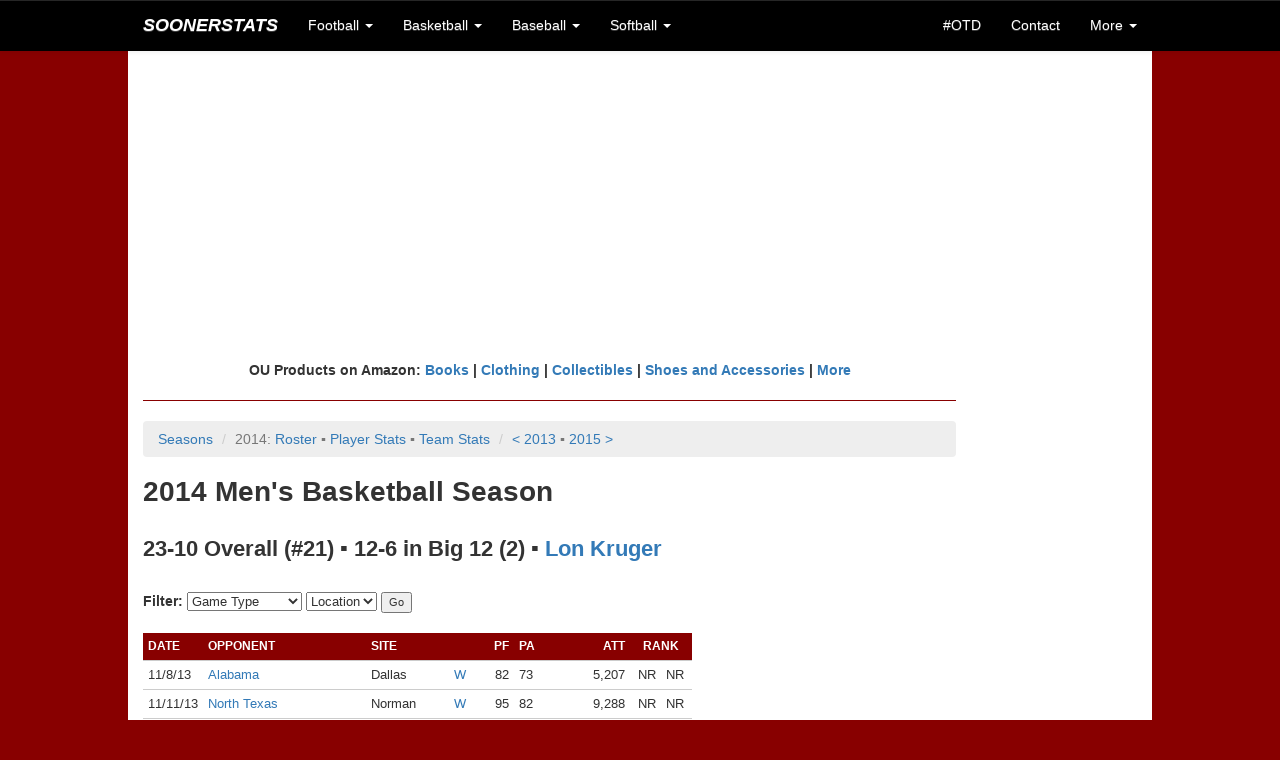

--- FILE ---
content_type: text/html;charset=UTF-8
request_url: http://soonerstats.com/basketball/men/seasons/schedule.cfm?seasonid=2014
body_size: 9175
content:
<!doctype html>



<html lang="en">

	<head>
	
		<title>2014 Season Schedule | OU Men's Basketball | SoonerStats</title>
		
		<meta charset="utf-8">
<meta http-equiv="X-UA-Compatible" content="IE=edge">
<meta name="viewport" content="width=device-width, initial-scale=1">

<!-- Latest compiled and minified CSS -->
<link rel="stylesheet" href="https://maxcdn.bootstrapcdn.com/bootstrap/3.3.6/css/bootstrap.min.css" integrity="sha384-1q8mTJOASx8j1Au+a5WDVnPi2lkFfwwEAa8hDDdjZlpLegxhjVME1fgjWPGmkzs7" crossorigin="anonymous">

<!-- Optional theme -->
<link rel="stylesheet" href="https://maxcdn.bootstrapcdn.com/bootstrap/3.3.6/css/bootstrap-theme.min.css" integrity="sha384-fLW2N01lMqjakBkx3l/M9EahuwpSfeNvV63J5ezn3uZzapT0u7EYsXMjQV+0En5r" crossorigin="anonymous">

<!-- Latest compiled and minified JavaScript -->
<script src="https://maxcdn.bootstrapcdn.com/bootstrap/3.3.6/js/bootstrap.min.js" integrity="sha384-0mSbJDEHialfmuBBQP6A4Qrprq5OVfW37PRR3j5ELqxss1yVqOtnepnHVP9aJ7xS" crossorigin="anonymous"></script>

<link rel="stylesheet" href="/includes/ss-styles.css">

<link rel="stylesheet" href="/includes/ss-navbar.css">

<!-- HTML5 shim and Respond.js for IE8 support of HTML5 elements and media queries -->
<!-- WARNING: Respond.js doesn't work if you view the page via file:// -->
<!--[if lt IE 9]>
  <script src="https://oss.maxcdn.com/html5shiv/3.7.2/html5shiv.min.js"></script>
  <script src="https://oss.maxcdn.com/respond/1.4.2/respond.min.js"></script>
<![endif]-->

<link rel="shortcut icon" href="/images/favicon-ss.ico">

<meta name="Description" content="Historical OU football, basketball, baseball, and softball scores, records, and stats">
<!--// Historical OU football, basketball, baseball, and softball scores, records, and stats //-->

<!-- <meta name="author" content="Keith Meador"> -->

<meta name="Keywords" content="Oklahoma, University, OU, Sooners, Oklahoma Memorial Stadium, Owen Field, Lloyd Noble Center, Bob Stoops, Barry Switzer, Bud Wilkinson, Bennie Owen, Billy Tubbs, Enos Semore, Patti Gasso, college, football, football statistics, basketball statistics, basketball, baseball, softball, scores, records, game, games, recap, box score, best, worst, statistics, stats, numbers, figures, schedule, roster, players, history, historical, all-time, 1950, 1955, 1956, 1974, 1975, 1985, 2000, SEC, Big 12, Big XII, Big Twelve, Big 8, Big Eight, conference, Associated Press, AP, Bowl Championship Series, BCS, polls, rankings, research, seasons, series, coaches, bowl, Orange Bowl, Gator Bowl, Sugar Bowl, Bluebonnet Bowl, Fiesta Bowl, Sun Bowl, Citrus Bowl, Capital One Bowl, Copper Bowl, Insight Bowl, Independence Bowl, Cotton Bowl, Rose Bowl, tournament, All-College Classic, Sooner Invitational, NCAA Tournament, bracket, Men's College World Series, MCWS, Women's College World Series, WCWS">
<!--// Oklahoma, University, OU, Sooners, Oklahoma Memorial Stadium, Owen Field, Lloyd Noble Center, Bob Stoops, Barry Switzer, Bud Wilkinson, Bennie Owen, Billy Tubbs, Enos Semore, Patti Gasso, college, football, football statistics, basketball statistics, basketball, baseball, softball, scores, records, game, games, recap, box score, best, worst, statistics, stats, numbers, figures, schedule, roster, players, history, historical, all-time, 1950, 1955, 1956, 1974, 1975, 1985, 2000, SEC, Big 12, Big XII, Big Twelve, Big 8, Big Eight, conference, Associated Press, AP, Bowl Championship Series, BCS, polls, rankings, research, seasons, series, coaches, bowl, Orange Bowl, Gator Bowl, Sugar Bowl, Bluebonnet Bowl, Fiesta Bowl, Sun Bowl, Citrus Bowl, Capital One Bowl, Copper Bowl, Insight Bowl, Independence Bowl, Cotton Bowl, Rose Bowl, tournament, All-College Classic, Sooner Invitational, NCAA Tournament, bracket, Men's College World Series, MCWS, Women's College World Series, WCWS //-->


<script async src="//pagead2.googlesyndication.com/pagead/js/adsbygoogle.js"></script>
<script>
  (adsbygoogle = window.adsbygoogle || []).push({
    google_ad_client: "ca-pub-2269677383045786",
    enable_page_level_ads: true
  });
</script>
		
	</head>
	
	<body>
	
		<div class="container-fluid">

	<div class="container">

		
		<div class="row text-center ss-white ss-ad">
			<script async src="//pagead2.googlesyndication.com/pagead/js/adsbygoogle.js"></script>
			<!-- SoonerStatsR1 -->
			<ins class="adsbygoogle"
				 style="display:block"
				 data-ad-client="ca-pub-2269677383045786"
				 data-ad-slot="6143492480"
				 data-ad-format="auto"></ins>
			<script>
			(adsbygoogle = window.adsbygoogle || []).push({});
			</script>
		</div>

		<div id="content">

			<div class="row ss-white">
		
			
		
			
			
				<div class="row">
				
					<div class="col-lg-10 ss-nopad-left">
					
					<div class="text-center"><strong>
					OU Products on Amazon: <a target="_blank" href="https://www.amazon.com/gp/search?ie=UTF8&tag=soonerstats-20&linkCode=ur2&linkId=777d1119c26081cdced7d7f2b39fc418&camp=1789&creative=9325&index=books&keywords=oklahoma sooners"> Books</a> | 
					<a target="_blank" href="https://www.amazon.com/gp/search?ie=UTF8&tag=soonerstats-20&linkCode=ur2&linkId=b767dba069595534972ab1ae262f4cb1&camp=1789&creative=9325&index=apparel&keywords=oklahoma sooners">Clothing</a> | 
					<a target="_blank" href="https://www.amazon.com/gp/search?ie=UTF8&tag=soonerstats-20&linkCode=ur2&linkId=28e8a18c5210b00e6b02bac506fd8a43&camp=1789&creative=9325&index=collectibles&keywords=oklahoma sooners">Collectibles</a> | 
					<a target="_blank" href="https://www.amazon.com/gp/search?ie=UTF8&tag=soonerstats-20&linkCode=ur2&linkId=7a5de59c176232eca1003881b67791f1&camp=1789&creative=9325&index=shoes&keywords=oklahoma sooners">Shoes and Accessories</a> | 
					<a target="_blank" href="https://www.amazon.com/gp/search?ie=UTF8&tag=soonerstats-20&linkCode=ur2&linkId=3f39c25c7535e2409374140fe469a86a&camp=1789&creative=9325&index=aps&keywords=oklahoma sooners">More</a>
					</strong></div>
					
					<hr> <nav class="navbar navbar-default navbar-fixed-top">
	<div class="container">
		
		<div class="navbar-header">
			<button type="button" class="navbar-toggle collapsed" data-toggle="collapse" data-target="#bs-example-navbar-collapse-1" aria-expanded="false">
				<span class="sr-only">Toggle navigation</span>
				<span class="icon-bar"></span>
				<span class="icon-bar"></span>
				<span class="icon-bar"></span>
			</button>
			<a class="navbar-brand text-uppercase" href="/index.cfm"><em>SoonerStats</em></a>
		</div>

		<!-- Collect the nav links, forms, and other content for toggling -->
		<div class="collapse navbar-collapse" id="bs-example-navbar-collapse-1">
			<ul class="nav navbar-nav">
				<li class="dropdown">
					<a href="#" class="dropdown-toggle" data-toggle="dropdown" role="button" aria-haspopup="true" aria-expanded="false">Football <span class="caret"></span></a>
					<ul class="dropdown-menu">
						<li><a href="/football/seasons/schedule.cfm">2025 Season</a></li>
						<li><a href="/football/seasons/index.cfm">Seasons</a></li>
						<li><a href="/football/opponents/index.cfm">Opponents</a></li>
						<li><a href="/football/coaches/ou/index.cfm">Coaches</a></li>
						<li><a href="/football/players/index.cfm">Players</a></li>
						<li><a href="/football/recordbook/index.cfm">Record Book</a></li>
						<li><a href="/football/research/game-search.cfm">Game Search</a></li>
						<li><a href="/football/research/index.cfm">More Research</a></li>
					</ul>
				</li>
				
				<li class="dropdown">
					<a href="#" class="dropdown-toggle" data-toggle="dropdown" role="button" aria-haspopup="true" aria-expanded="false">Basketball <span class="caret"></span></a>
					<ul class="dropdown-menu">
						<li class="navbar-subheader">Men's</li>
						<li><a href="/basketball/men/seasons/schedule.cfm">2026 Season</a></li>
						<li><a href="/basketball/men/seasons/index.cfm">Seasons</a></li>
						<li><a href="/basketball/men/opponents/index.cfm">Opponents</a></li>
						<li><a href="/basketball/men/coaches/index.cfm">Coaches</a></li>
						<li><a href="/basketball/men/players/index.cfm">Players</a></li>
						<li><a href="/basketball/men/recordbook/index.cfm">Record Book</a></li>
						<li><a href="/basketball/men/research/index.cfm">More Research</a></li>
						
						<li role="separator" class="divider"></li>
						
						<li class="navbar-subheader">Women's</li>
						<li><a href="/basketball/women/seasons/schedule.cfm">2026 Season</a></li>
						<li><a href="/basketball/women/seasons/index.cfm">Seasons</a></li>
						<li><a href="/basketball/women/opponents/index.cfm">Opponents</a></li>
						<li><a href="/basketball/women/coaches/index.cfm">Coaches</a></li>
						<li><a href="/basketball/women/players/index.cfm">Players</a></li>
						<li><a href="/basketball/women/recordbook/index.cfm">Record Book</a></li>
						<li><a href="/basketball/women/research/index.cfm">More Research</a></li>
					</ul>
				</li>	
				
				<li class="dropdown">
					<a href="#" class="dropdown-toggle" data-toggle="dropdown" role="button" aria-haspopup="true" aria-expanded="false">Baseball <span class="caret"></span></a>
					<ul class="dropdown-menu">
						<li><a href="/baseball/seasons/schedule.cfm">2025 Season</a></li>
						<li><a href="/baseball/seasons/index.cfm">Seasons</a></li>
						<li><a href="/baseball/opponents/index.cfm">Opponents</a></li>
						<li><a href="/baseball/coaches/index.cfm">Coaches</a></li>
						<li><a href="/baseball/players/index.cfm">Players</a></li>
						<li><a href="/baseball/recordbook/index.cfm">Record Book</a></li>
						<li><a href="/baseball/research/index.cfm">More Research</a></li>
					</ul>
				</li>
				<li class="dropdown">
					<a href="#" class="dropdown-toggle" data-toggle="dropdown" role="button" aria-haspopup="true" aria-expanded="false">Softball <span class="caret"></span></a>
					<ul class="dropdown-menu">
						<li><a href="/softball/seasons/schedule.cfm">2025 Season</a></li>
						<li><a href="/softball/seasons/index.cfm">Seasons</a></li>
						<li><a href="/softball/opponents/index.cfm">Opponents</a></li>
						<li><a href="/softball/coaches/index.cfm">Coaches</a></li>
						<li><a href="/softball/players/index.cfm">Players</a></li>
						<li><a href="/softball/recordbook/index.cfm">Record Book</a></li>
						<li><a href="/softball/research/index.cfm">More Research</a></li>
					</ul>
				</li>
			</ul>
			<ul class="nav navbar-nav navbar-right">
				<li><a href="/on-this-day.cfm">#OTD</a></li>
				
				<li><a href="/contact.cfm">Contact</a></li>
				<li class="dropdown">
					<a href="#" class="dropdown-toggle" data-toggle="dropdown" role="button" aria-haspopup="true" aria-expanded="false">More <span class="caret"></span></a>
					<ul class="dropdown-menu">
						<li><a href="/stats-disclaimer.cfm">Stats Disclaimer</a></li>
						<li><a href="/website-updates.cfm">Website Updates</a></li>
						<li><a href="https://stats.uptimerobot.com/EbYpUWuIbY" target="_blank">Site Status</a></li>
						<li><a href="/other-links.cfm">Other Links</a></li>
						<li><a href="/credits.cfm">Credits</a></li>
						<li><a href="//privacy-policy.cfm">Privacy Policy</a></li>
						<li><a href="http://www.collegepollarchive.com/" target="_blank">AP Poll History</a></li>
						<li><a href="https://paypal.me/KeithM4/5" target="_blank">Donate</a></li>
						<li><a href="http://www.twitter.com/SoonerStats" target="_blank">Follow on Twitter</a></li>
						
					</ul>
				</li>
			</ul>
		</div><!-- /.navbar-collapse -->
	</div><!-- /.container-fluid -->
</nav>
		<ol class="breadcrumb">
			<li><a data-toggle="collapse" href="#mbb-seasons" aria-expanded="false" aria-controls="collapseExample">Seasons</a></li>
			
			<li class="active">2014: <a href="/basketball/men/players/roster.cfm?seasonid=2014">Roster</a>  <span class="disabled">&squf;</span> <a href="/basketball/men/seasons/stats-player.cfm?seasonid=2014">Player Stats</a>  <span class="disabled">&squf;</span> <a href="/basketball/men/seasons/stats-team.cfm?seasonid=2014">Team Stats</a>
			</li>
			
			<li class="active"><a href="/basketball/men/seasons/schedule.cfm?seasonid=2013">&lt; 2013</a> <span class="disabled">&squf;</span> <a href="/basketball/men/seasons/schedule.cfm?seasonid=2015">2015 &gt;</a></li>
		</ol>
		<div class="collapse" id="mbb-seasons">
	<div class="well">
		<div class="table-responsive">
			<table width="100%" cellpadding="20">
				<tr>
					<td class="text-center text-top">
						<strong>2020s</strong><br>
						<a href="/basketball/men/seasons/schedule.cfm?seasonid=2025">2025</a><br>
						<a href="/basketball/men/seasons/schedule.cfm?seasonid=2024">2024</a><br>
						<a href="/basketball/men/seasons/schedule.cfm?seasonid=2023">2023</a><br>
						<a href="/basketball/men/seasons/schedule.cfm?seasonid=2022">2022</a><br>
						<a href="/basketball/men/seasons/schedule.cfm?seasonid=2021">2021</a><br>
						<a href="/basketball/men/seasons/schedule.cfm?seasonid=2020">2020</a>
					</td>

					<td class="text-center text-top">
						<strong>2010s</strong><br>
						<a href="/basketball/men/seasons/schedule.cfm?seasonid=2019">2019</a><br>
						<a href="/basketball/men/seasons/schedule.cfm?seasonid=2018">2018</a><br>
						<a href="/basketball/men/seasons/schedule.cfm?seasonid=2017">2017</a><br>
						<a href="/basketball/men/seasons/schedule.cfm?seasonid=2016">2016</a><br>
						<a href="/basketball/men/seasons/schedule.cfm?seasonid=2015">2015</a><br>
						<a href="/basketball/men/seasons/schedule.cfm?seasonid=2014">2014</a><br>
						<a href="/basketball/men/seasons/schedule.cfm?seasonid=2013">2013</a><br>
						<a href="/basketball/men/seasons/schedule.cfm?seasonid=2012">2012</a><br>
						<a href="/basketball/men/seasons/schedule.cfm?seasonid=2011">2011</a><br>
						<a href="/basketball/men/seasons/schedule.cfm?seasonid=2010">2010</a><br><br>
						
						<strong>2000s</strong><br>
						<a href="/basketball/men/seasons/schedule.cfm?seasonid=2009">2009</a><br>
						<a href="/basketball/men/seasons/schedule.cfm?seasonid=2008">2008</a><br>
						<a href="/basketball/men/seasons/schedule.cfm?seasonid=2007">2007</a><br>
						<a href="/basketball/men/seasons/schedule.cfm?seasonid=2006">2006</a><br>
						<a href="/basketball/men/seasons/schedule.cfm?seasonid=2005">2005</a><br>
						<a href="/basketball/men/seasons/schedule.cfm?seasonid=2004">2004</a><br>
						<a href="/basketball/men/seasons/schedule.cfm?seasonid=2003">2003</a><br>
						<a href="/basketball/men/seasons/schedule.cfm?seasonid=2002">2002</a><br>
						<a href="/basketball/men/seasons/schedule.cfm?seasonid=2001">2001</a><br>
						<a href="/basketball/men/seasons/schedule.cfm?seasonid=2000">2000</a>
					</td>

					<td class="text-center text-top">
						<strong>1990s</strong><br>
						<a href="/basketball/men/seasons/schedule.cfm?seasonid=1999">1999</a><br>
						<a href="/basketball/men/seasons/schedule.cfm?seasonid=1998">1998</a><br>
						<a href="/basketball/men/seasons/schedule.cfm?seasonid=1997">1997</a><br>
						<a href="/basketball/men/seasons/schedule.cfm?seasonid=1996">1996</a><br>
						<a href="/basketball/men/seasons/schedule.cfm?seasonid=1995">1995</a><br>
						<a href="/basketball/men/seasons/schedule.cfm?seasonid=1994">1994</a><br>
						<a href="/basketball/men/seasons/schedule.cfm?seasonid=1993">1993</a><br>
						<a href="/basketball/men/seasons/schedule.cfm?seasonid=1992">1992</a><br>
						<a href="/basketball/men/seasons/schedule.cfm?seasonid=1991">1991</a><br>
						<a href="/basketball/men/seasons/schedule.cfm?seasonid=1990">1990</a><br><br>
						
						<strong>1980s</strong><br>
						<a href="/basketball/men/seasons/schedule.cfm?seasonid=1989">1989</a><br>
						<a href="/basketball/men/seasons/schedule.cfm?seasonid=1988">1988</a><br>
						<a href="/basketball/men/seasons/schedule.cfm?seasonid=1987">1987</a><br>
						<a href="/basketball/men/seasons/schedule.cfm?seasonid=1986">1986</a><br>
						<a href="/basketball/men/seasons/schedule.cfm?seasonid=1985">1985</a><br>
						<a href="/basketball/men/seasons/schedule.cfm?seasonid=1984">1984</a><br>
						<a href="/basketball/men/seasons/schedule.cfm?seasonid=1983">1983</a><br>
						<a href="/basketball/men/seasons/schedule.cfm?seasonid=1982">1982</a><br>
						<a href="/basketball/men/seasons/schedule.cfm?seasonid=1981">1981</a><br>
						<a href="/basketball/men/seasons/schedule.cfm?seasonid=1980">1980</a>
					</td>

					<td class="text-center text-top">
						<strong>1970s</strong><br>
						<a href="/basketball/men/seasons/schedule.cfm?seasonid=1979">1979</a><br>
						<a href="/basketball/men/seasons/schedule.cfm?seasonid=1978">1978</a><br>
						<a href="/basketball/men/seasons/schedule.cfm?seasonid=1977">1977</a><br>
						<a href="/basketball/men/seasons/schedule.cfm?seasonid=1976">1976</a><br>
						<a href="/basketball/men/seasons/schedule.cfm?seasonid=1975">1975</a><br>
						<a href="/basketball/men/seasons/schedule.cfm?seasonid=1974">1974</a><br>
						<a href="/basketball/men/seasons/schedule.cfm?seasonid=1973">1973</a><br>
						<a href="/basketball/men/seasons/schedule.cfm?seasonid=1972">1972</a><br>
						<a href="/basketball/men/seasons/schedule.cfm?seasonid=1971">1971</a><br>
						<a href="/basketball/men/seasons/schedule.cfm?seasonid=1970">1970</a><br><br>
						
						<strong>1960s</strong><br>
						<a href="/basketball/men/seasons/schedule.cfm?seasonid=1969">1969</a><br>
						<a href="/basketball/men/seasons/schedule.cfm?seasonid=1968">1968</a><br>
						<a href="/basketball/men/seasons/schedule.cfm?seasonid=1967">1967</a><br>
						<a href="/basketball/men/seasons/schedule.cfm?seasonid=1966">1966</a><br>
						<a href="/basketball/men/seasons/schedule.cfm?seasonid=1965">1965</a><br>
						<a href="/basketball/men/seasons/schedule.cfm?seasonid=1964">1964</a><br>
						<a href="/basketball/men/seasons/schedule.cfm?seasonid=1963">1963</a><br>
						<a href="/basketball/men/seasons/schedule.cfm?seasonid=1962">1962</a><br>
						<a href="/basketball/men/seasons/schedule.cfm?seasonid=1961">1961</a><br>
						<a href="/basketball/men/seasons/schedule.cfm?seasonid=1960">1960</a>
					</td>

					<td class="text-center text-top">
						<strong>1950s</strong><br>
						<a href="/basketball/men/seasons/schedule.cfm?seasonid=1959">1959</a><br>
						<a href="/basketball/men/seasons/schedule.cfm?seasonid=1958">1958</a><br>
						<a href="/basketball/men/seasons/schedule.cfm?seasonid=1957">1957</a><br>
						<a href="/basketball/men/seasons/schedule.cfm?seasonid=1956">1956</a><br>
						<a href="/basketball/men/seasons/schedule.cfm?seasonid=1955">1955</a><br>
						<a href="/basketball/men/seasons/schedule.cfm?seasonid=1954">1954</a><br>
						<a href="/basketball/men/seasons/schedule.cfm?seasonid=1953">1953</a><br>
						<a href="/basketball/men/seasons/schedule.cfm?seasonid=1952">1952</a><br>
						<a href="/basketball/men/seasons/schedule.cfm?seasonid=1951">1951</a><br>
						<a href="/basketball/men/seasons/schedule.cfm?seasonid=1950">1950</a><br><br>
						
						<strong>1940s</strong><br>
						<a href="/basketball/men/seasons/schedule.cfm?seasonid=1949">1949</a><br>
						<a href="/basketball/men/seasons/schedule.cfm?seasonid=1948">1948</a><br>
						<a href="/basketball/men/seasons/schedule.cfm?seasonid=1947">1947</a><br>
						<a href="/basketball/men/seasons/schedule.cfm?seasonid=1946">1946</a><br>
						<a href="/basketball/men/seasons/schedule.cfm?seasonid=1945">1945</a><br>
						<a href="/basketball/men/seasons/schedule.cfm?seasonid=1944">1944</a><br>
						<a href="/basketball/men/seasons/schedule.cfm?seasonid=1943">1943</a><br>
						<a href="/basketball/men/seasons/schedule.cfm?seasonid=1942">1942</a><br>
						<a href="/basketball/men/seasons/schedule.cfm?seasonid=1941">1941</a><br>
						<a href="/basketball/men/seasons/schedule.cfm?seasonid=1940">1940</a>
					</td>

					<td class="text-center text-top">
						<strong>1930s</strong><br>
						<a href="/basketball/men/seasons/schedule.cfm?seasonid=1939">1939</a><br>
						<a href="/basketball/men/seasons/schedule.cfm?seasonid=1938">1938</a><br>
						<a href="/basketball/men/seasons/schedule.cfm?seasonid=1937">1937</a><br>
						<a href="/basketball/men/seasons/schedule.cfm?seasonid=1936">1936</a><br>
						<a href="/basketball/men/seasons/schedule.cfm?seasonid=1935">1935</a><br>
						<a href="/basketball/men/seasons/schedule.cfm?seasonid=1934">1934</a><br>
						<a href="/basketball/men/seasons/schedule.cfm?seasonid=1933">1933</a><br>
						<a href="/basketball/men/seasons/schedule.cfm?seasonid=1932">1932</a><br>
						<a href="/basketball/men/seasons/schedule.cfm?seasonid=1931">1931</a><br>
						<a href="/basketball/men/seasons/schedule.cfm?seasonid=1930">1930</a><br><br>
						
						<strong>1920s</strong><br>
						<a href="/basketball/men/seasons/schedule.cfm?seasonid=1929">1929</a><br>
						<a href="/basketball/men/seasons/schedule.cfm?seasonid=1928">1928</a><br>
						<a href="/basketball/men/seasons/schedule.cfm?seasonid=1927">1927</a><br>
						<a href="/basketball/men/seasons/schedule.cfm?seasonid=1926">1926</a><br>
						<a href="/basketball/men/seasons/schedule.cfm?seasonid=1925">1925</a><br>
						<a href="/basketball/men/seasons/schedule.cfm?seasonid=1924">1924</a><br>
						<a href="/basketball/men/seasons/schedule.cfm?seasonid=1923">1923</a><br>
						<a href="/basketball/men/seasons/schedule.cfm?seasonid=1922">1922</a><br>
						<a href="/basketball/men/seasons/schedule.cfm?seasonid=1921">1921</a><br>
						<a href="/basketball/men/seasons/schedule.cfm?seasonid=1920">1920</a>
					</td>

					<td class="text-center text-top">
						<strong>1910s</strong><br>
						<a href="/basketball/men/seasons/schedule.cfm?seasonid=1919">1919</a><br>
						<a href="/basketball/men/seasons/schedule.cfm?seasonid=1918">1918</a><br>
						<a href="/basketball/men/seasons/schedule.cfm?seasonid=1917">1917</a><br>
						<a href="/basketball/men/seasons/schedule.cfm?seasonid=1916">1916</a><br>
						<a href="/basketball/men/seasons/schedule.cfm?seasonid=1915">1915</a><br>
						<a href="/basketball/men/seasons/schedule.cfm?seasonid=1914">1914</a><br>
						<a href="/basketball/men/seasons/schedule.cfm?seasonid=1913">1913</a><br>
						<a href="/basketball/men/seasons/schedule.cfm?seasonid=1912">1912</a><br>
						<a href="/basketball/men/seasons/schedule.cfm?seasonid=1911">1911</a><br>
						<a href="/basketball/men/seasons/schedule.cfm?seasonid=1910">1910</a><br><br>
						
						<strong>1900s&gt;</strong><br>
						<a href="/basketball/men/seasons/schedule.cfm?seasonid=1909">1909</a><br>
						<a href="/basketball/men/seasons/schedule.cfm?seasonid=1908">1908</a>
					</td>
				</tr>
			</table>
		</div>
	</div>
</div>
		
		<h1>2014 Men's Basketball Season</h1>
		
			<h2>23-10 Overall (#21)  &squf; 12-6 in Big 12 (2) &squf; 
			<a href="/basketball/men/coaches/details.cfm?oucoachid=14">Lon Kruger</a></h2>
			
			
		
		<br>

		
		<form action="/basketball/men/seasons/schedule.cfm" method="post">
		<input type="hidden" name="seasonid" value="2014">
			<strong>Filter:</strong>
				<select name="type">
				<option value="All">Game Type</option>
				<option value="Conf">Conference</option>
				<option value="NonConf">Non-Conference</option>
				<option value="Tourney">Tourney/Event</option>
				<option value="All">All</option>
			</select> <select name="location">
				<option value="All">Location</option>
				<option value="H">Home</option>
				<option value="A">Away</option>
				<option value="N">Neutral</option>
				<option value="All">All</option>
			</select>
			<input type="submit" class="ss-form-button" value="Go"> 
		</form>
		
		
		<br>
		
		<div class="table-responsive">
		<table class="table-hover table-condensed ss-large">
			<thead>
				<tr class="ss-th-large">
					<th class="ss-th">Date</th>
					<th class="ss-th">Opponent</th>
					<th class="ss-th">Site</th>
					<th class="ss-th text-right" colspan="2">PF</th>
					<th class="ss-th">PA</th>
					<th class="ss-th text-right">Att</th>
					<th class="ss-th text-center" colspan="2">Rank</th>
				</tr>
			</thead>
			<tbody>
				

				<tr>
					<td class="ss-td-row">11/8/13</td>
					
					<td class="ss-td-row"><a href="/basketball/men/opponents/details.cfm?oppid=127">Alabama</a></td>
					
					<td class="ss-td-row">Dallas</td>
					
					<td class="ss-td-row text-center"><a href="/basketball/men/games/box-score.cfm?GameID=2567">W</a></td>
					
					<td class="ss-td-row text-right">82</td>
					
					<td class="ss-td-row">73</td>

					<td class="ss-td-row text-right">5,207</td>
					
					<td class="ss-td-row text-right">NR</td>

					<td class="ss-td-row">NR</td>
				</tr>
				

				<tr>
					<td class="ss-td-row">11/11/13</td>
					
					<td class="ss-td-row"><a href="/basketball/men/opponents/details.cfm?oppid=109">North Texas</a></td>
					
					<td class="ss-td-row">Norman</td>
					
					<td class="ss-td-row text-center"><a href="/basketball/men/games/box-score.cfm?GameID=2568">W</a></td>
					
					<td class="ss-td-row text-right">95</td>
					
					<td class="ss-td-row">82</td>

					<td class="ss-td-row text-right">9,288</td>
					
					<td class="ss-td-row text-right">NR</td>

					<td class="ss-td-row">NR</td>
				</tr>
				

				<tr>
					<td class="ss-td-row">11/13/13</td>
					
					<td class="ss-td-row"><a href="/basketball/men/opponents/details.cfm?oppid=291">Idaho</a></td>
					
					<td class="ss-td-row">Norman</td>
					
					<td class="ss-td-row text-center"><a href="/basketball/men/games/box-score.cfm?GameID=2569">W</a></td>
					
					<td class="ss-td-row text-right">85</td>
					
					<td class="ss-td-row">65</td>

					<td class="ss-td-row text-right">9,445</td>
					
					<td class="ss-td-row text-right">NR</td>

					<td class="ss-td-row">NR</td>
				</tr>
				

				<tr>
					<td class="ss-td-row">11/22/13</td>
					
					<td class="ss-td-row"><a href="/basketball/men/opponents/details.cfm?oppid=217">Seton Hall</a></td>
					
					<td class="ss-td-row">Brooklyn</td>
					
					<td class="ss-td-row text-center"><a href="/basketball/men/games/box-score.cfm?GameID=2570">W</a></td>
					
					<td class="ss-td-row text-right">86</td>
					
					<td class="ss-td-row">85</td>

					<td class="ss-td-row text-right">6,115</td>
					
					<td class="ss-td-row text-right">NR</td>

					<td class="ss-td-row">NR</td>
				</tr>
				

				<tr>
					<td class="ss-td-row">11/23/13</td>
					
					<td class="ss-td-row"><a href="/basketball/men/opponents/details.cfm?oppid=89">Michigan State</a></td>
					
					<td class="ss-td-row">Brooklyn</td>
					
					<td class="ss-td-row text-center"><a href="/basketball/men/games/box-score.cfm?GameID=2571">&nbsp;L&nbsp;</a></td>
					
					<td class="ss-td-row text-right">76</td>
					
					<td class="ss-td-row">87</td>

					<td class="ss-td-row text-right">6,098</td>
					
					<td class="ss-td-row text-right">NR</td>

					<td class="ss-td-row">#1</td>
				</tr>
				

				<tr>
					<td class="ss-td-row">11/29/13</td>
					
					<td class="ss-td-row"><a href="/basketball/men/opponents/details.cfm?oppid=178">Arkansas-Little Rock</a></td>
					
					<td class="ss-td-row">Norman</td>
					
					<td class="ss-td-row text-center"><a href="/basketball/men/games/box-score.cfm?GameID=2572">W</a></td>
					
					<td class="ss-td-row text-right">101</td>
					
					<td class="ss-td-row">81</td>

					<td class="ss-td-row text-right">10,921</td>
					
					<td class="ss-td-row text-right">NR</td>

					<td class="ss-td-row">NR</td>
				</tr>
				

				<tr>
					<td class="ss-td-row">12/2/13</td>
					
					<td class="ss-td-row"><a href="/basketball/men/opponents/details.cfm?oppid=292">Mercer</a></td>
					
					<td class="ss-td-row">Norman</td>
					
					<td class="ss-td-row text-center"><a href="/basketball/men/games/box-score.cfm?GameID=2573">W</a></td>
					
					<td class="ss-td-row text-right">96</td>
					
					<td class="ss-td-row">82</td>

					<td class="ss-td-row text-right">9,363</td>
					
					<td class="ss-td-row text-right">NR</td>

					<td class="ss-td-row">NR</td>
				</tr>
				

				<tr>
					<td class="ss-td-row">12/5/13</td>
					
					<td class="ss-td-row"><a href="/basketball/men/opponents/details.cfm?oppid=290">Texas A&amp;M-Corpus Christi</a></td>
					
					<td class="ss-td-row">Norman</td>
					
					<td class="ss-td-row text-center"><a href="/basketball/men/games/box-score.cfm?GameID=2574">W</a></td>
					
					<td class="ss-td-row text-right">78</td>
					
					<td class="ss-td-row">56</td>

					<td class="ss-td-row text-right">2,300</td>
					
					<td class="ss-td-row text-right">NR</td>

					<td class="ss-td-row">NR</td>
				</tr>
				

				<tr>
					<td class="ss-td-row">12/8/13</td>
					
					<td class="ss-td-row"><a href="/basketball/men/opponents/details.cfm?oppid=293">George Mason</a></td>
					
					<td class="ss-td-row">Washington</td>
					
					<td class="ss-td-row text-center"><a href="/basketball/men/games/box-score.cfm?GameID=2575">W</a></td>
					
					<td class="ss-td-row text-right">81</td>
					
					<td class="ss-td-row">66</td>

					<td class="ss-td-row text-right">9,183</td>
					
					<td class="ss-td-row text-right">NR</td>

					<td class="ss-td-row">NR</td>
				</tr>
				

				<tr>
					<td class="ss-td-row">12/14/13</td>
					
					<td class="ss-td-row"><a href="/basketball/men/opponents/details.cfm?oppid=15">Tulsa</a></td>
					
					<td class="ss-td-row">Norman</td>
					
					<td class="ss-td-row text-center"><a href="/basketball/men/games/box-score.cfm?GameID=2576">W</a></td>
					
					<td class="ss-td-row text-right">101</td>
					
					<td class="ss-td-row">91</td>

					<td class="ss-td-row text-right">10,763</td>
					
					<td class="ss-td-row text-right">NR</td>

					<td class="ss-td-row">NR</td>
				</tr>
				

				<tr>
					<td class="ss-td-row">12/17/13</td>
					
					<td class="ss-td-row"><a href="/basketball/men/opponents/details.cfm?oppid=116">Texas-Arlington</a></td>
					
					<td class="ss-td-row">Norman</td>
					
					<td class="ss-td-row text-center"><a href="/basketball/men/games/box-score.cfm?GameID=2577">W</a></td>
					
					<td class="ss-td-row text-right">91</td>
					
					<td class="ss-td-row">89</td>

					<td class="ss-td-row text-right">9,401</td>
					
					<td class="ss-td-row text-right">NR</td>

					<td class="ss-td-row">NR</td>
				</tr>
				

				<tr>
					<td class="ss-td-row">12/21/13</td>
					
					<td class="ss-td-row"><a href="/basketball/men/opponents/details.cfm?oppid=97">Texas A&amp;M</a></td>
					
					<td class="ss-td-row">Houston</td>
					
					<td class="ss-td-row text-center"><a href="/basketball/men/games/box-score.cfm?GameID=2578">W</a></td>
					
					<td class="ss-td-row text-right">64</td>
					
					<td class="ss-td-row">52</td>

					<td class="ss-td-row text-right">5,907</td>
					
					<td class="ss-td-row text-right">NR</td>

					<td class="ss-td-row">NR</td>
				</tr>
				

				<tr>
					<td class="ss-td-row">12/30/13</td>
					
					<td class="ss-td-row"><a href="/basketball/men/opponents/details.cfm?oppid=133">Louisiana Tech</a></td>
					
					<td class="ss-td-row">Norman</td>
					
					<td class="ss-td-row text-center"><a href="/basketball/men/games/box-score.cfm?GameID=2579">&nbsp;L&nbsp;</a></td>
					
					<td class="ss-td-row text-right">98</td>
					
					<td class="ss-td-row">102 1OT</td>

					<td class="ss-td-row text-right">10,903</td>
					
					<td class="ss-td-row text-right">NR</td>

					<td class="ss-td-row">NR</td>
				</tr>
				

				<tr>
					<td class="ss-td-row">1/4/14</td>
					
					<td class="ss-td-row"><a href="/basketball/men/opponents/details.cfm?oppid=9">Texas</a></td>
					
					<td class="ss-td-row">Austin</td>
					
					<td class="ss-td-row text-center"><a href="/basketball/men/games/box-score.cfm?GameID=2580">W</a></td>
					
					<td class="ss-td-row text-right">88</td>
					
					<td class="ss-td-row">85</td>

					<td class="ss-td-row text-right">10,189</td>
					
					<td class="ss-td-row text-right">NR</td>

					<td class="ss-td-row">NR</td>
				</tr>
				

				<tr>
					<td class="ss-td-row">1/8/14</td>
					
					<td class="ss-td-row"><a href="/basketball/men/opponents/details.cfm?oppid=30">Kansas</a></td>
					
					<td class="ss-td-row">Norman</td>
					
					<td class="ss-td-row text-center"><a href="/basketball/men/games/box-score.cfm?GameID=2581">&nbsp;L&nbsp;</a></td>
					
					<td class="ss-td-row text-right">83</td>
					
					<td class="ss-td-row">90</td>

					<td class="ss-td-row text-right">13,127</td>
					
					<td class="ss-td-row text-right">NR</td>

					<td class="ss-td-row">#18</td>
				</tr>
				

				<tr>
					<td class="ss-td-row">1/11/14</td>
					
					<td class="ss-td-row"><a href="/basketball/men/opponents/details.cfm?oppid=35">Iowa State</a></td>
					
					<td class="ss-td-row">Norman</td>
					
					<td class="ss-td-row text-center"><a href="/basketball/men/games/box-score.cfm?GameID=2582">W</a></td>
					
					<td class="ss-td-row text-right">87</td>
					
					<td class="ss-td-row">82</td>

					<td class="ss-td-row text-right">11,105</td>
					
					<td class="ss-td-row text-right">NR</td>

					<td class="ss-td-row">#9</td>
				</tr>
				

				<tr>
					<td class="ss-td-row">1/14/14</td>
					
					<td class="ss-td-row"><a href="/basketball/men/opponents/details.cfm?oppid=28">Kansas State</a></td>
					
					<td class="ss-td-row">Manhattan</td>
					
					<td class="ss-td-row text-center"><a href="/basketball/men/games/box-score.cfm?GameID=2583">&nbsp;L&nbsp;</a></td>
					
					<td class="ss-td-row text-right">66</td>
					
					<td class="ss-td-row">72</td>

					<td class="ss-td-row text-right">12,250</td>
					
					<td class="ss-td-row text-right">#25</td>

					<td class="ss-td-row">NR</td>
				</tr>
				

				<tr>
					<td class="ss-td-row">1/18/14</td>
					
					<td class="ss-td-row"><a href="/basketball/men/opponents/details.cfm?oppid=25">Baylor</a></td>
					
					<td class="ss-td-row">Waco</td>
					
					<td class="ss-td-row text-center"><a href="/basketball/men/games/box-score.cfm?GameID=2584">W</a></td>
					
					<td class="ss-td-row text-right">66</td>
					
					<td class="ss-td-row">64</td>

					<td class="ss-td-row text-right">8,544</td>
					
					<td class="ss-td-row text-right">#25</td>

					<td class="ss-td-row">#12</td>
				</tr>
				

				<tr>
					<td class="ss-td-row">1/22/14</td>
					
					<td class="ss-td-row"><a href="/basketball/men/opponents/details.cfm?oppid=27">TCU</a></td>
					
					<td class="ss-td-row">Norman</td>
					
					<td class="ss-td-row text-center"><a href="/basketball/men/games/box-score.cfm?GameID=2585">W</a></td>
					
					<td class="ss-td-row text-right">77</td>
					
					<td class="ss-td-row">69</td>

					<td class="ss-td-row text-right">9,854</td>
					
					<td class="ss-td-row text-right">#25</td>

					<td class="ss-td-row">NR</td>
				</tr>
				

				<tr>
					<td class="ss-td-row">1/25/14</td>
					
					<td class="ss-td-row"><a href="/basketball/men/opponents/details.cfm?oppid=70">Texas Tech</a></td>
					
					<td class="ss-td-row">Lubbock</td>
					
					<td class="ss-td-row text-center"><a href="/basketball/men/games/box-score.cfm?GameID=2586">W</a></td>
					
					<td class="ss-td-row text-right">74</td>
					
					<td class="ss-td-row">65</td>

					<td class="ss-td-row text-right">9,317</td>
					
					<td class="ss-td-row text-right">#25</td>

					<td class="ss-td-row">NR</td>
				</tr>
				

				<tr>
					<td class="ss-td-row">1/27/14</td>
					
					<td class="ss-td-row"><a href="/basketball/men/opponents/details.cfm?oppid=2">Oklahoma State</a></td>
					
					<td class="ss-td-row">Norman</td>
					
					<td class="ss-td-row text-center"><a href="/basketball/men/games/box-score.cfm?GameID=2587">W</a></td>
					
					<td class="ss-td-row text-right">88</td>
					
					<td class="ss-td-row">76</td>

					<td class="ss-td-row text-right">13,093</td>
					
					<td class="ss-td-row text-right">#23</td>

					<td class="ss-td-row">#8</td>
				</tr>
				

				<tr>
					<td class="ss-td-row">2/1/14</td>
					
					<td class="ss-td-row"><a href="/basketball/men/opponents/details.cfm?oppid=35">Iowa State</a></td>
					
					<td class="ss-td-row">Ames</td>
					
					<td class="ss-td-row text-center"><a href="/basketball/men/games/box-score.cfm?GameID=2588">&nbsp;L&nbsp;</a></td>
					
					<td class="ss-td-row text-right">75</td>
					
					<td class="ss-td-row">81</td>

					<td class="ss-td-row text-right">14,384</td>
					
					<td class="ss-td-row text-right">#23</td>

					<td class="ss-td-row">#16</td>
				</tr>
				

				<tr>
					<td class="ss-td-row">2/5/14</td>
					
					<td class="ss-td-row"><a href="/basketball/men/opponents/details.cfm?oppid=273">West Virginia</a></td>
					
					<td class="ss-td-row">Morgantown</td>
					
					<td class="ss-td-row text-center"><a href="/basketball/men/games/box-score.cfm?GameID=2589">&nbsp;L&nbsp;</a></td>
					
					<td class="ss-td-row text-right">86</td>
					
					<td class="ss-td-row">91 1OT</td>

					<td class="ss-td-row text-right">7,538</td>
					
					<td class="ss-td-row text-right">#21</td>

					<td class="ss-td-row">NR</td>
				</tr>
				

				<tr>
					<td class="ss-td-row">2/8/14</td>
					
					<td class="ss-td-row"><a href="/basketball/men/opponents/details.cfm?oppid=25">Baylor</a></td>
					
					<td class="ss-td-row">Norman</td>
					
					<td class="ss-td-row text-center"><a href="/basketball/men/games/box-score.cfm?GameID=2590">W</a></td>
					
					<td class="ss-td-row text-right">88</td>
					
					<td class="ss-td-row">72</td>

					<td class="ss-td-row text-right">13,112</td>
					
					<td class="ss-td-row text-right">#21</td>

					<td class="ss-td-row">NR</td>
				</tr>
				

				<tr>
					<td class="ss-td-row">2/12/14</td>
					
					<td class="ss-td-row"><a href="/basketball/men/opponents/details.cfm?oppid=70">Texas Tech</a></td>
					
					<td class="ss-td-row">Norman</td>
					
					<td class="ss-td-row text-center"><a href="/basketball/men/games/box-score.cfm?GameID=2591">&nbsp;L&nbsp;</a></td>
					
					<td class="ss-td-row text-right">60</td>
					
					<td class="ss-td-row">68</td>

					<td class="ss-td-row text-right">9,956</td>
					
					<td class="ss-td-row text-right">NR</td>

					<td class="ss-td-row">NR</td>
				</tr>
				

				<tr>
					<td class="ss-td-row">2/15/14</td>
					
					<td class="ss-td-row"><a href="/basketball/men/opponents/details.cfm?oppid=2">Oklahoma State</a></td>
					
					<td class="ss-td-row">Stillwater</td>
					
					<td class="ss-td-row text-center"><a href="/basketball/men/games/box-score.cfm?GameID=2592">W</a></td>
					
					<td class="ss-td-row text-right">77</td>
					
					<td class="ss-td-row">74</td>

					<td class="ss-td-row text-right">10,070</td>
					
					<td class="ss-td-row text-right">NR</td>

					<td class="ss-td-row">NR</td>
				</tr>
				

				<tr>
					<td class="ss-td-row">2/22/14</td>
					
					<td class="ss-td-row"><a href="/basketball/men/opponents/details.cfm?oppid=28">Kansas State</a></td>
					
					<td class="ss-td-row">Norman</td>
					
					<td class="ss-td-row text-center"><a href="/basketball/men/games/box-score.cfm?GameID=2593">W</a></td>
					
					<td class="ss-td-row text-right">86</td>
					
					<td class="ss-td-row">73</td>

					<td class="ss-td-row text-right">12,925</td>
					
					<td class="ss-td-row text-right">NR</td>

					<td class="ss-td-row">NR</td>
				</tr>
				

				<tr>
					<td class="ss-td-row">2/24/14</td>
					
					<td class="ss-td-row"><a href="/basketball/men/opponents/details.cfm?oppid=30">Kansas</a></td>
					
					<td class="ss-td-row">Lawrence</td>
					
					<td class="ss-td-row text-center"><a href="/basketball/men/games/box-score.cfm?GameID=2594">&nbsp;L&nbsp;</a></td>
					
					<td class="ss-td-row text-right">75</td>
					
					<td class="ss-td-row">83</td>

					<td class="ss-td-row text-right">16,300</td>
					
					<td class="ss-td-row text-right">NR</td>

					<td class="ss-td-row">#5</td>
				</tr>
				

				<tr>
					<td class="ss-td-row">3/1/14</td>
					
					<td class="ss-td-row"><a href="/basketball/men/opponents/details.cfm?oppid=9">Texas</a></td>
					
					<td class="ss-td-row">Norman</td>
					
					<td class="ss-td-row text-center"><a href="/basketball/men/games/box-score.cfm?GameID=2595">W</a></td>
					
					<td class="ss-td-row text-right">77</td>
					
					<td class="ss-td-row">65</td>

					<td class="ss-td-row text-right">12,976</td>
					
					<td class="ss-td-row text-right">NR</td>

					<td class="ss-td-row">#24</td>
				</tr>
				

				<tr>
					<td class="ss-td-row">3/5/14</td>
					
					<td class="ss-td-row"><a href="/basketball/men/opponents/details.cfm?oppid=273">West Virginia</a></td>
					
					<td class="ss-td-row">Norman</td>
					
					<td class="ss-td-row text-center"><a href="/basketball/men/games/box-score.cfm?GameID=2596">W</a></td>
					
					<td class="ss-td-row text-right">72</td>
					
					<td class="ss-td-row">62</td>

					<td class="ss-td-row text-right">10,674</td>
					
					<td class="ss-td-row text-right">#23</td>

					<td class="ss-td-row">NR</td>
				</tr>
				

				<tr>
					<td class="ss-td-row">3/8/14</td>
					
					<td class="ss-td-row"><a href="/basketball/men/opponents/details.cfm?oppid=27">TCU</a></td>
					
					<td class="ss-td-row">Fort Worth</td>
					
					<td class="ss-td-row text-center"><a href="/basketball/men/games/box-score.cfm?GameID=2597">W</a></td>
					
					<td class="ss-td-row text-right">97</td>
					
					<td class="ss-td-row">67</td>

					<td class="ss-td-row text-right">4,878</td>
					
					<td class="ss-td-row text-right">#23</td>

					<td class="ss-td-row">NR</td>
				</tr>
				

				<tr>
					<td class="ss-td-row">3/13/14</td>
					
					<td class="ss-td-row"><a href="/basketball/men/opponents/details.cfm?oppid=25">Baylor</a></td>
					
					<td class="ss-td-row">Kansas City</td>
					
					<td class="ss-td-row text-center"><a href="/basketball/men/games/box-score.cfm?GameID=2598">&nbsp;L&nbsp;</a></td>
					
					<td class="ss-td-row text-right">73</td>
					
					<td class="ss-td-row">78</td>

					<td class="ss-td-row text-right">18,972</td>
					
					<td class="ss-td-row text-right">#17</td>

					<td class="ss-td-row">NR</td>
				</tr>
				

				<tr>
					<td class="ss-td-row">3/20/14</td>
					
					<td class="ss-td-row"><a href="/basketball/men/opponents/details.cfm?oppid=294">North Dakota State</a></td>
					
					<td class="ss-td-row">Spokane</td>
					
					<td class="ss-td-row text-center"><a href="/basketball/men/games/box-score.cfm?GameID=2599">&nbsp;L&nbsp;</a></td>
					
					<td class="ss-td-row text-right">75</td>
					
					<td class="ss-td-row">80 1OT</td>

					<td class="ss-td-row text-right">10,962</td>
					
					<td class="ss-td-row text-right">#21</td>

					<td class="ss-td-row">NR</td>
				</tr>
				

				<tr>
					<td class="ss-td-totals-top" colspan="4">Totals</td>
					<td class="ss-td-totals-top text-right">2,704</td>
					<td class="ss-td-totals-top">2,508</td>
					<td class="ss-td-totals-top text-right"> 335,120</td>
					<td class="ss-td-totals-top" colspan="2">&nbsp;</td>
				</tr>
				<tr>
					<td class="ss-td-totals-row" colspan="4">Averages</td>
					<td class="ss-td-totals-row text-right"> 82</td>
					<td class="ss-td-totals-row"> 76</td>
					<td class="ss-td-totals-row text-right"> 10,155</td>
					<td class="ss-td-totals-row" colspan="2">&nbsp;</td>
				</tr>
				<tr>
					<td class="ss-td-totals-row" colspan="4">Highs</td>
					<td class="ss-td-totals-row text-right">101</td>
					<td class="ss-td-totals-row">102</td>
					<td class="ss-td-totals-row text-right"> 18,972</td>
					<td class="ss-td-totals-row" colspan="2">&nbsp;</td>
				</tr>
				<tr>
					<td class="ss-td-totals-bottom" colspan="4">Lows</td>
					<td class="ss-td-totals-bottom text-right">60</td>
					<td class="ss-td-totals-bottom">52</td>
					<td class="ss-td-totals-bottom text-right">  2,300</td>
					<td class="ss-td-totals-bottom" colspan="2">&nbsp;</td>
				</tr>
				</tbody>
			</table>
			</div>

			<h3 class="notes">Notes</h3>
			
			<ul class="notes">
				<li>AP rankings (1948-49 to present) are used and assume a Monday release date which may be different than other sources. See explanation on <a href="http://www.collegepollarchive.com/mbasketball/index.cfm#polldatenote" target="_blank">College Poll Archive</a>.</li>
				
			</ul>
					
						</div>
						
				<div class="col-lg-2 text-right ss-nopad">

					<br>
					
					
					<script async src="//pagead2.googlesyndication.com/pagead/js/adsbygoogle.js"></script>
					<!-- SoonerStatsR2 -->
					<ins class="adsbygoogle"
						 style="display:block"
						 data-ad-client="ca-pub-2269677383045786"
						 data-ad-slot="1573692087"
						 data-ad-format="auto"></ins>
					<script>
					(adsbygoogle = window.adsbygoogle || []).push({});
					</script>
					
				</div>
				
			</div>

			<br>

					

					
					
					<script type="text/javascript" src="//s7.addthis.com/js/300/addthis_widget.js#pubid=km101"></script>
					
					<!-- Go to www.addthis.com/dashboard to customize your tools -->
					<div class="addthis_inline_follow_toolbox"></div>
					
				</div>
				
			</div>
		
		
		<div class="row text-center ss-white ss-ad">
			<script async src="//pagead2.googlesyndication.com/pagead/js/adsbygoogle.js"></script>
			<!-- SoonerStats1 -->
			<ins class="adsbygoogle"
				 style="display:inline-block;width:728px;height:90px"
				 data-ad-client="ca-pub-2269677383045786"
				 data-ad-slot="7587946885"></ins>
			<script>
			(adsbygoogle = window.adsbygoogle || []).push({});
			</script>
		</div>

		
		<div class="row text-center ss-white">
		
			<hr>
			
			<h5 class="ss-copyright">Copyright &copy; 2000-2026 SoonerStats. All rights reserved. <a href="/stats-disclaimer.cfm">Stats Disclaimer</a></h5>

			<h6 class="ss-copyright">This website is not affiliated with or officially endorsed by the University of Oklahoma.</h6>
			
			<br>
		</div>

	</div>

</div>

<!-- Google tag (gtag.js) GA4 -->
<script async src="https://www.googletagmanager.com/gtag/js?id=G-H0QTC1R4Z5"></script>
<script>
  window.dataLayer = window.dataLayer || [];
  function gtag(){dataLayer.push(arguments);}
  gtag('js', new Date());

  gtag('config', 'G-H0QTC1R4Z5');
</script>

<!-- jQuery (necessary for Bootstrap's JavaScript plugins) -->
<script src="https://ajax.googleapis.com/ajax/libs/jquery/1.11.3/jquery.min.js"></script>
<!-- Include all compiled plugins (below), or include individual files as needed -->
<script src="https://maxcdn.bootstrapcdn.com/bootstrap/3.2.0/js/bootstrap.min.js"></script>
		
	</body>
	
</html> 

--- FILE ---
content_type: text/html; charset=utf-8
request_url: https://www.google.com/recaptcha/api2/aframe
body_size: 264
content:
<!DOCTYPE HTML><html><head><meta http-equiv="content-type" content="text/html; charset=UTF-8"></head><body><script nonce="HBAogNdhQLLNsvc7rdR7FA">/** Anti-fraud and anti-abuse applications only. See google.com/recaptcha */ try{var clients={'sodar':'https://pagead2.googlesyndication.com/pagead/sodar?'};window.addEventListener("message",function(a){try{if(a.source===window.parent){var b=JSON.parse(a.data);var c=clients[b['id']];if(c){var d=document.createElement('img');d.src=c+b['params']+'&rc='+(localStorage.getItem("rc::a")?sessionStorage.getItem("rc::b"):"");window.document.body.appendChild(d);sessionStorage.setItem("rc::e",parseInt(sessionStorage.getItem("rc::e")||0)+1);localStorage.setItem("rc::h",'1768692783686');}}}catch(b){}});window.parent.postMessage("_grecaptcha_ready", "*");}catch(b){}</script></body></html>